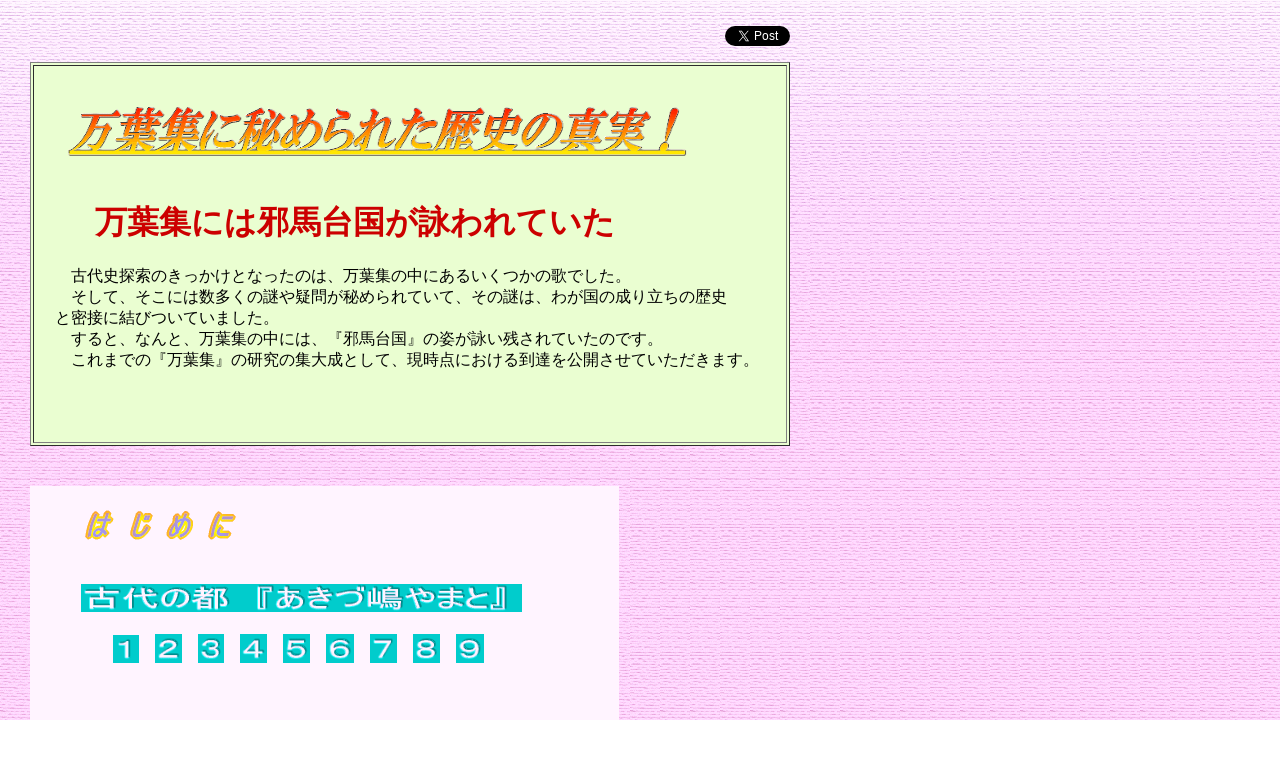

--- FILE ---
content_type: text/html
request_url: http://www7.torichu.ne.jp/~landp21/ma-m.html
body_size: 9456
content:
<!DOCTYPE HTML PUBLIC "-//W3C//DTD HTML 4.01 Transitional//EN">
<HTML>
<HEAD>
<meta name="GENERATOR" content="JustSystems Homepage Builder Version 21.0.5.0 for Windows">
<meta http-equiv="Content-Type" content="text/html; charset=Shift_JIS">
<meta http-equiv="Content-Style-Type" content="text/css">
<meta name="IBM:HPB-Input-Mode" content="mode/flm; pagewidth=750; pageheight=900">
<meta name="Keywords" content="万葉集,邪馬台国,古代史">
<meta name="Description" content="万葉集が、いかなる動機で編纂されたのかは、この列島の歴史と大きくかかわりがありました。そして、万葉集には、今に残されている歴史とは大きく異なる歴史が秘められていました。そこには、邪馬台国が鮮明に描かれていたのです。">
<TITLE>万葉集に秘められた歴史の真実</TITLE>
</HEAD>
<BODY background="p7b.gif">
<div style="top:10px;left:30px;position:absolute;">
<p align="right"><a href="https://twitter.com/share" class="twitter-share-button"{count} data-url="http://www7.torichu.ne.jp/~landp21/ma-m.html" data-via="nishiyama21">Tweet</a> <script>!function(d,s,id){var js,fjs=d.getElementsByTagName(s)[0],p=/^http:/.test(d.location)?'http':'https';if(!d.getElementById(id)){js=d.createElement(s);js.id=id;js.src=p+'://platform.twitter.com/widgets.js';fjs.parentNode.insertBefore(js,fjs);}}(document, 'script', 'twitter-wjs');</script></p>
<table border="1" width="760" height="329" bgcolor="#eafed1">
  <TBODY>
    <TR>
      <td height="126" align="left" valign="top"><br>
      <br>
      　　<IMG src="logo1415.gif" width="633" height="54" border="0" alt="万葉集に秘められた真実！"><BR>
          <h1 style="padding-left:60px;margin-top:40px;"><font color="#cc0000">万葉集には邪馬台国が詠われていた</font></h1>
          <P style="padding-left:20px;">　古代史探索のきっかけとなったのは、万葉集の中にあるいくつかの歌でした。<BR>
　そして、そこには数多くの謎や疑問が秘められていて、その謎は、わが国の成り立ちの歴史<br>
と密接に結びついていました。<BR>
　すると、なんと、万葉集の中には、『邪馬台国』の姿が詠い残されていたのです。<BR>
　これまでの『万葉集』の研究の集大成として、現時点における到達を公開させていただきます。<BR>
　</P>
      <br>
      　　</td>
    </TR>
  </TBODY>
</table>
<div style="height:40px"></div>
<table border="0" width="589" bgcolor="#fff4ff" height="905">
  <tbody>
    <tr>
      <th align="left" valign="top" height="901"><br>
      　　　<a href="may-1.html"><img src="logo1154.gif" width="165" height="37" border="0" alt="は　じ　め　に"></a><br>
      <br>
      <br>
      　　　<a href="may-2.html"><img src="logo1155.gif" width="441" height="28" border="0" alt="古代の都　『あきづ嶋やまと』"></a> <br>
      <br>
      　　　　　<a href="may-2.html"><img src="logo267.gif" width="26" height="28" border="0" alt="１"></a>　<a href="may-3.html"><img src="logo1160.gif" width="27" height="29" border="0" alt="２"></a>　<a href="may-4.html"><img src="logo270.gif" width="26" height="29" border="0" alt="３"></a>　<a href="may-5.html"><img src="logo345.gif" width="27" height="29" border="0" alt="４"></a>　<a href="may-6.html"><img src="logo468.gif" width="27" height="29" border="0" alt="５"></a>　<a href="may-7.html"><img src="logo560.gif" width="28" height="29" border="0" alt="６"></a>　<a href="may-8.html"><img src="logo724.gif" width="27" height="29" border="0" alt="７"></a>　<a href="may-9.html"><img src="logo1161.gif" width="27" height="29" border="0" alt="８"></a>　<a href="may-10.html"><img src="logo1163.gif" width="28" height="29" border="0" alt="９"></a><br>
      <br>
      <br>
      <br>
      　　　<a href="may-11.html"><img src="logo346.gif" width="442" height="28" border="0" alt="持統天皇『天の香具山』を詠む"></a><br>
      　　　　<br>
      　　　　　<a href="may-11.html"><img src="logo469.gif" width="26" height="28" border="0" alt="１"></a>　<a href="may-12.html"><img src="logo628.gif" width="26" height="28" border="0" alt="２"></a>　<a href="may-13.html"><img src="logo1164.gif" width="26" height="28" border="0" alt="３"></a><br>
      　　　　　　　　　　<br>
      　　<br>
      <br>
      　　　<a href="may-14.html"><img src="logo726.gif" width="444" height="26" border="0" alt="万葉集に詠われた吉野を探る"></a><br>
      　　　　<a href="may-14.html"><img src="logo819.gif" width="412" height="21" border="0" alt="持統天皇『吉野行幸』に３１回"></a><br>
      <br>
      　　　　　<a href="may-14.html"><img src="logo1166.gif" width="26" height="28" border="0" alt="１"></a>　<a href="may-15.html"><img src="logo275.gif" width="28" height="28" border="0" alt="２"></a>　<a href="may-16.html"><img src="logo471.gif" width="27" height="28" border="0" alt="３"></a>　<a href="may-17.html"><img src="logo562.gif" width="27" height="28" border="0" alt="４"></a>　<a href="may-18.html"><img src="logo630.gif" width="27" height="27" border="0" alt="５"></a>　<a href="may-19.html"><img src="logo912.gif" width="26" height="28" border="0" alt="６"></a><br>
      <br>
      <br>
      　　　<br>
      　　　<a href="may-20.html"><img src="logo1168.gif" width="330" height="27" border="0" alt="柿本人麻呂、『愛』を詠う"></a>　<br>
      <br>
      　　　　　<a href="may-20.html"><img src="logo1169.gif" width="26" height="26" border="0" alt="１"></a>　<a href="may-21.html"><img src="logo472.gif" width="25" height="26" border="0" alt="２"></a>　<a href="may-22.html"><img src="logo632.gif" width="24" height="26" border="0" alt="３"></a>　<a href="may-23.html"><img src="logo1170.gif" width="24" height="26" border="0" alt="４"></a>　<a href="may-24.html"><img src="logo350.gif" width="23" height="25" border="0" alt="５"></a>　<a href="may-25.html"><img src="logo821.gif" width="23" height="25" border="0" alt="６"></a>　<a href="may-26.html"><img src="logo1171.gif" width="23" height="25" border="0" alt="７"></a>　<a href="may-27.html"><img src="logo474.gif" width="23" height="25" border="0" alt="８"></a>　<a href="may-27-2.html"><img src="logo11.gif" width="19" height="25" border="0" alt="９"></a><br>
      <br>
      <br>
      <br>
      　　　<a href="may-28.html"><img src="logo352.gif" width="377" height="29" border="0" alt="柿本人麻呂、『古』を偲ぶ"></a> <br>
      <br>
      　　　　　<a href="may-28.html"><img src="logo1173.gif" width="25" height="26" border="0" alt="１"></a>　<a href="may-29.html"><img src="logo634.gif" width="25" height="26" border="0" alt="２"></a>　<a href="may-30.html"><img src="logo282.gif" width="25" height="26" border="0" alt="３"></a>　<a href="may-31.html"><img src="logo353.gif" width="24" height="26" border="0" alt="４"></a>　<a href="may-32.html"><img src="logo1216.gif" width="24" height="26" border="0" alt="５"></a>　<a href="may-33.html"><img src="logo635.gif" width="25" height="26" border="0" alt="６"></a>　<a href="may-34.html"><img src="logo478.gif" width="24" height="26" border="0" alt="７"></a><br>
      <br>
      　<br>
      <br>
      　　　<a href="may-35.html"><img src="logo823.gif" width="329" height="27" border="0" alt="柿本人麻呂、遂に墜つ"></a>　<br>
      <br>
      　　　　　<a href="may-35.html"><img src="logo1177.gif" width="26" height="26" border="0" alt="１"></a>　<a href="may-36.html"><img src="logo355.gif" width="26" height="26" border="0" alt="２"></a>　<a href="may-37.html"><img src="logo637.gif" width="26" height="26" border="0" alt="３"></a>　<a href="may-38.html"><img src="logo1178.gif" width="25" height="26" border="0" alt="４"></a>　<a href="may-39.html"><img src="logo1180.gif" width="25" height="26" border="0" alt="５"></a><br>
      <br>
      <br>
      <br>
      　　　　</th>
    </tr>
  </tbody>
</table>
<div style="height:40px"></div>
<hr size="2" width="700" align="left">
<div style="height:20px"></div>
<a href="http://kodai21-s.sakura.ne.jp/"><img src="a_btn102.gif" width="49" height="34" border="0" alt="邪馬台国">　(メイン)</a> 　　<a href="index.html"><img src="btn092.gif" width="63" height="58" border="0" alt="古代史">(古代史検証)</a>　　　　<a href="ma-m.html"><img src="01a.jpg" width="63" height="63" border="0" alt="トップ"></a>　　　　　　　<a href="may-1.html"><img src="a_btn060.gif" width="44" height="18" border="0" alt="次"></a><br>
  <br>
  <a href="https://shinse21.sakura.ne.jp/"><font size="+2">新説日本古代史研究<br>
  </font><font size="+1"><br>
  </font></a><a href="http://kodai21-s.sakura.ne.jp/">邪馬台国発見</a><br>
<br>
<a href="http://kodai21-s.sblo.jp/">ブログ「邪馬台国は出雲に存在していた」</a><br>
<br>
<br>
＜参考資料＞<br>
<a href="http://ja.wikipedia.org/wiki/%E4%B8%87%E8%91%89%E9%9B%86"><font color="#0000ff" size="3">万葉集（ウィキペディア）</font></a><br>
<a href="http://www.manyou.gr.jp/SMAN_1/index.html"><font color="#0000ff" size="3">万葉集校本データベース</font></a><br>
<a href="http://edb.kulib.kyoto-u.ac.jp/exhibit/np/manyo.html"><font color="#0000ff" size="3">万葉集（京大電子図書館）</font></a><br>
<a href="http://www.asahi-net.or.jp/~sg2h-ymst/manyok/manyo_k.html"><font color="#0000ff" size="3">訓読万葉集</font></a><br>
<a href="http://ja.wikipedia.org/wiki/%E4%B8%87%E8%91%89%E4%BB%AE%E5%90%8D"><font color="#0000ff" size="3">万葉仮名（ウィキペディア）</font></a><br>
<br>
<br>
<br>
<a href="mailto:landp21@mail7.torichu.ne.jp?Subject=%82%DD%82%F1%82%C8%82%C5%8C%C3%91%E3%8E%6A%82%F0%8D%6C%82%A6%82%E9%89%EF%82%D6"><img src="btn127.gif" width="49" height="49" border="0" alt="メール"></a>　ご意見・ご感想など、お気軽にお寄せください。<br>
<br>
  <p>Copyright (C) 2008 みんなで古代史を考える会 All Rights Reserved.<br>
</p>
<br>

</div>
</BODY>
</HTML>